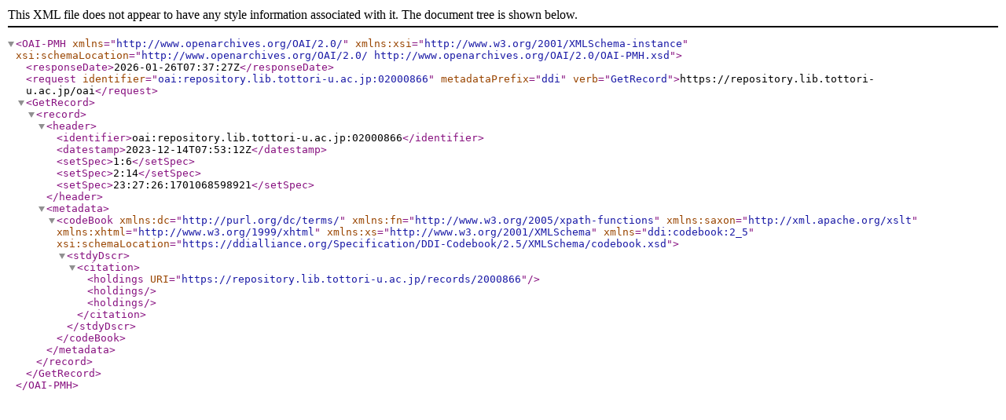

--- FILE ---
content_type: text/xml; charset=utf-8
request_url: https://repository.lib.tottori-u.ac.jp/oai?verb=GetRecord&metadataPrefix=ddi&identifier=oai:repository.lib.tottori-u.ac.jp:02000866
body_size: 629
content:
<?xml version='1.0' encoding='UTF-8'?>
<OAI-PMH xmlns="http://www.openarchives.org/OAI/2.0/" xmlns:xsi="http://www.w3.org/2001/XMLSchema-instance" xsi:schemaLocation="http://www.openarchives.org/OAI/2.0/ http://www.openarchives.org/OAI/2.0/OAI-PMH.xsd">
  <responseDate>2026-01-26T07:37:27Z</responseDate>
  <request identifier="oai:repository.lib.tottori-u.ac.jp:02000866" metadataPrefix="ddi" verb="GetRecord">https://repository.lib.tottori-u.ac.jp/oai</request>
  <GetRecord>
    <record>
      <header>
        <identifier>oai:repository.lib.tottori-u.ac.jp:02000866</identifier>
        <datestamp>2023-12-14T07:53:12Z</datestamp>
        <setSpec>1:6</setSpec>
        <setSpec>2:14</setSpec>
        <setSpec>23:27:26:1701068598921</setSpec>
      </header>
      <metadata>
        <codeBook xmlns:dc="http://purl.org/dc/terms/" xmlns:fn="http://www.w3.org/2005/xpath-functions" xmlns:saxon="http://xml.apache.org/xslt" xmlns:xhtml="http://www.w3.org/1999/xhtml" xmlns:xs="http://www.w3.org/2001/XMLSchema" xmlns="ddi:codebook:2_5" xsi:schemaLocation="https://ddialliance.org/Specification/DDI-Codebook/2.5/XMLSchema/codebook.xsd">
          <stdyDscr>
            <citation>
              <holdings URI="https://repository.lib.tottori-u.ac.jp/records/2000866"/>
              <holdings/>
              <holdings/>
            </citation>
          </stdyDscr>
        </codeBook>
      </metadata>
    </record>
  </GetRecord>
</OAI-PMH>
